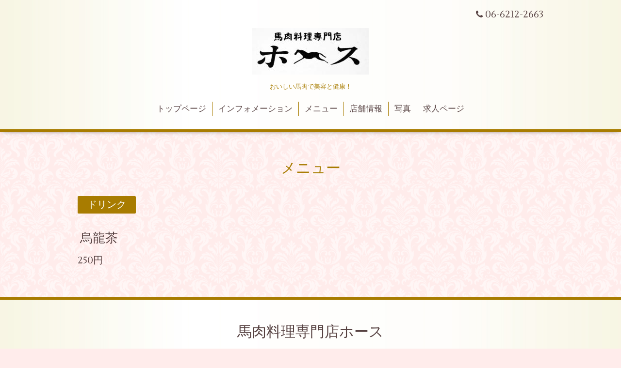

--- FILE ---
content_type: text/html; charset=utf-8
request_url: https://baniku-horse.com/menu/339579
body_size: 1985
content:
<!DOCTYPE html>
<html xmlns="http://www.w3.org/1999/xhtml" xml:lang="ja" lang="ja">
<head>
  <!-- Aroma: ver.202006050000 -->
  <meta charset="utf-8">
  <title>烏龍茶 - 馬肉料理専門店ホース</title>
  <meta name="viewport" content="width=device-width,initial-scale=1,user-scalable=no">

  <meta name="description" content="馬肉料理専門店ホース &gt; メニュー &gt; ドリンク &gt; 烏龍茶">
  <meta name="keywords" content="馬肉大阪，馬刺し大阪,大阪肉料理，大阪馬肉,大阪馬刺し,肉料理大阪,馬料理大阪,大阪馬料理">

  <meta property="og:title" content="烏龍茶">
  <meta property="og:image" content="https://cdn.goope.jp/8425/111103174635cts5.jpg">
  <meta property="og:site_name" content="馬肉料理専門店ホース">
  
  <link rel="alternate" type="application/rss+xml" title="馬肉料理専門店ホース / RSS" href="/feed.rss">

  <link rel="stylesheet" href="//fonts.googleapis.com/css?family=Lustria">
  <link rel="stylesheet" href="/style.css?459380-1623489392">
  <link rel="stylesheet" href="/css/font-awesome/css/font-awesome.min.css">
  <link rel="stylesheet" href="/assets/slick/slick.css">
  <link rel="stylesheet" href="/css/theme_aroma/colorbox.css">

  <script src="/assets/jquery/jquery-3.5.1.min.js"></script>
  <script src="/assets/clipsquareimage/jquery.clipsquareimage.js"></script>
</head>
<body id="menu">

  <div class="totop">
    <i class="button fa fa-angle-up"></i>
  </div>

  <div id="container">

    <!-- #header -->
    <div id="header" class="cd-header">
      <div class="inner">

      <div class="element shop_tel" data-shoptel="06-6212-2663">
        <div>
          <i class="fa fa-phone"></i>&nbsp;06-6212-2663
        </div>
      </div>

      <h1 class="element logo">
        <a class="shop_sitename" href="https://baniku-horse.com"><img src='//cdn.goope.jp/8425/111103174635cts5_m.jpg' alt='馬肉料理専門店ホース' /></a>
      </h1>

      <div class="element site_description">
        <span>おいしい馬肉で美容と健康！</span>
      </div>

      <div class="element navi pc">
        <ul class="navi_list">
          
          <li class="navi_top">
            <a href="/" >トップページ</a>
          </li>
          
          <li class="navi_info">
            <a href="/info" >インフォメーション</a>
          </li>
          
          <li class="navi_menu active">
            <a href="/menu" >メニュー</a><ul class="sub_navi">
<li><a href='/menu/c84308'>フード（7）</a></li>
<li><a href='/menu/c98474'>焼き物（5）</a></li>
<li><a href='/menu/c1020870'>お鍋（1）</a></li>
<li><a href='/menu/c84321'>コース 　※２人前よりご注文いただけます。 料金は1人前の価格です！（3）</a></li>
<li><a href='/menu/c84310'>ドリンク（16）</a></li>
<li><a href='/menu/c1'>指定なし（1）</a></li>
</ul>

          </li>
          
          <li class="navi_about">
            <a href="/about" >店舗情報</a>
          </li>
          
          <li class="navi_photo">
            <a href="/photo" >写真</a>
          </li>
          
          <li class="navi_recruit">
            <a href="/recruit" >求人ページ</a>
          </li>
          
        </ul>
      </div>
      <!-- /#navi -->

      </div>
      <!-- /.inner -->

      <div class="navi mobile"></div>

      <div id="button_navi">
        <div class="navi_trigger cd-primary-nav-trigger">
          <i class="fa fa-navicon"></i>
        </div>
      </div>

    </div>
    <!-- /#header -->

    <div id="content">

<!-- CONTENT ----------------------------------------------------------------------- -->












<!----------------------------------------------
ページ：メニュー
---------------------------------------------->
<script src="/js/theme_aroma/menu.js"></script>

<div class="inner">

  <h2 class="page_title">
    <span>メニュー</span>
  </h2>

  
  <div class="list">
    <div class="category_title">
      <span>ドリンク</span>
    </div>

    
    <div class="article">
      <div class="photo">
        <img src="" alt="" />
      </div>

      <h3 class="article_title">
        <span class="recommend"></span><a href="/menu/339579">烏龍茶</a>
      </h3>

      <div class="price">
        250円
      </div>

      <div class="text textfield">
        
      </div>
    </div>
    <!-- /.article -->
    

  </div>
  

</div>
<!-- /.inner -->





















<!-- CONTENT ----------------------------------------------------------------------- -->

    </div>
    <!-- /#content -->


    


    <div class="gadgets">
      <div class="inner">
      </div>
    </div>

    <div class="sidebar">
      <div class="inner">

        <div class="block today_area">
          <h3>Schedule</h3>
          <dl>
            <dt class="today_title">
              2026.01.18 Sunday
            </dt>
            
          </dl>
        </div>

        <div class="block counter_area">
          <h3>Counter</h3>
          <div>Today: <span class="num">97</span></div>
          <div>Yesterday: <span class="num">163</span></div>
          <div>Total: <span class="num">614281</span></div>
        </div>

        <div class="block qr_area">
          <h3>Mobile</h3>
          <img src="//r.goope.jp/qr/hose"width="100" height="100" />
        </div>

      </div>
    </div>

    <div class="social">
      <div class="inner"></div>
    </div>

    <div id="footer">
        <div class="inner">

          <div class="shop_name">
            <a href="https://baniku-horse.com">馬肉料理専門店ホース</a>
          </div>

          <div class="footer_social_wrap">
            
            

            
          </div>

          

          <div class="copyright">
            &copy;2026 <a href="https://baniku-horse.com">馬肉料理専門店ホース</a>. All Rights Reserved.
          </div>

          <div>
            <div class="powered">
              Powered by <a class="link_color_02" href="https://goope.jp/">グーペ</a> /
              <a class="link_color_02" href="https://admin.goope.jp/">Admin</a>
            </div>

            <div class="shop_rss">
              <span>/ </span><a href="/feed.rss">RSS</a>
            </div>
          </div>

        </div>
    </div>

  </div>
  <!-- /#container -->

  <script src="/assets/colorbox/jquery.colorbox-1.6.4.min.js"></script>
  <script src="/js/tooltip.js"></script>
  <script src="/assets/slick/slick.js"></script>
  <script src="/assets/lineup/jquery-lineup.min.js"></script>
  <script src="/assets/tile/tile.js"></script>
  <script src="/js/theme_aroma/init.js"></script>
</body>
</html>
